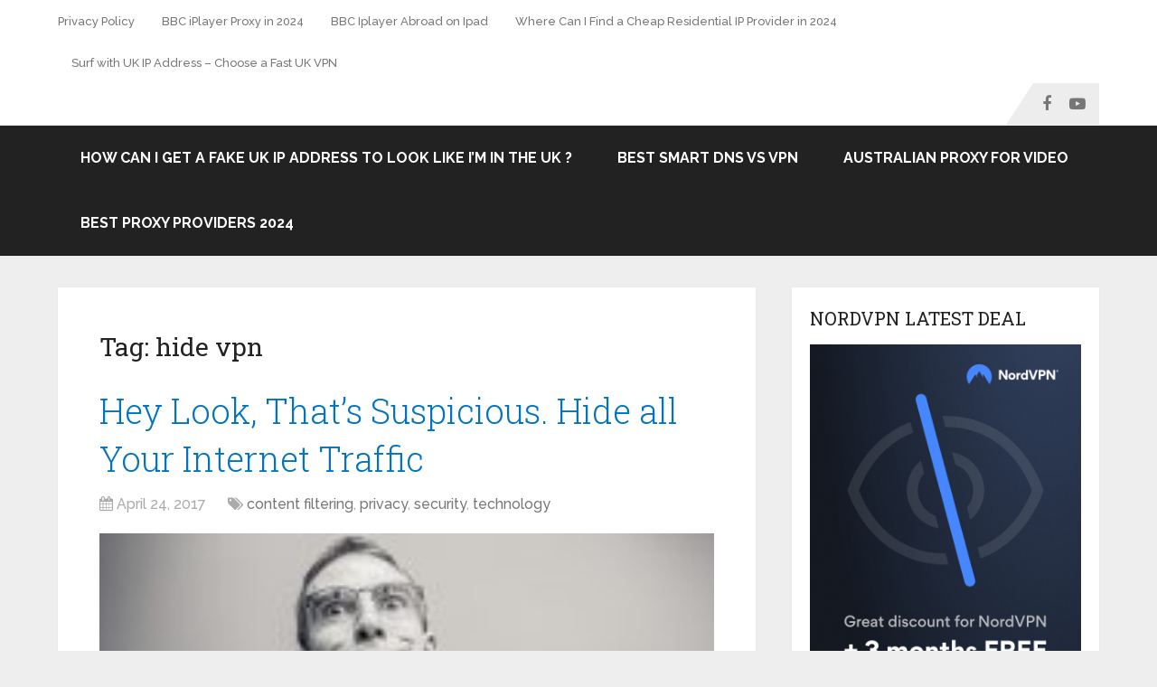

--- FILE ---
content_type: text/html; charset=UTF-8
request_url: https://www.theninjaproxy.org/tag/hide-vpn/
body_size: 12657
content:
<!DOCTYPE html>
<html class="no-js" lang="en-US" prefix="og: https://ogp.me/ns#">

<head itemscope itemtype="http://schema.org/WebSite">
	<meta charset="UTF-8">
	<!-- Always force latest IE rendering engine (even in intranet) & Chrome Frame -->
	<!--[if IE ]>
	<meta http-equiv="X-UA-Compatible" content="IE=edge,chrome=1">
	<![endif]-->
	<link rel="profile" href="https://gmpg.org/xfn/11" />
	
		
		
		
					<meta name="viewport" content="width=device-width, initial-scale=1">
			<meta name="apple-mobile-web-app-capable" content="yes">
			<meta name="apple-mobile-web-app-status-bar-style" content="black">
		
		
		<meta itemprop="name" content="Ninja Proxy Surfing" />
		<meta itemprop="url" content="https://www.theninjaproxy.org" />

					<link rel="pingback" href="https://www.theninjaproxy.org/xmlrpc.php" />
		<style>img:is([sizes="auto" i], [sizes^="auto," i]) { contain-intrinsic-size: 3000px 1500px }</style>
	<script type="text/javascript">document.documentElement.className = document.documentElement.className.replace( /\bno-js\b/,'js' );</script>
<!-- Search Engine Optimization by Rank Math - https://rankmath.com/ -->
<title>hide vpn - Ninja Proxy Surfing</title>
<meta name="robots" content="follow, noindex"/>
<meta property="og:locale" content="en_US" />
<meta property="og:type" content="article" />
<meta property="og:title" content="hide vpn - Ninja Proxy Surfing" />
<meta property="og:url" content="https://www.theninjaproxy.org/tag/hide-vpn/" />
<meta property="og:site_name" content="Ninja Proxy Surfing" />
<meta name="twitter:card" content="summary_large_image" />
<meta name="twitter:title" content="hide vpn - Ninja Proxy Surfing" />
<meta name="twitter:label1" content="Posts" />
<meta name="twitter:data1" content="1" />
<script type="application/ld+json" class="rank-math-schema">{"@context":"https://schema.org","@graph":[{"@type":"Person","@id":"https://www.theninjaproxy.org/#person","name":"Ninja Proxy Surfing"},{"@type":"WebSite","@id":"https://www.theninjaproxy.org/#website","url":"https://www.theninjaproxy.org","name":"Ninja Proxy Surfing","publisher":{"@id":"https://www.theninjaproxy.org/#person"},"inLanguage":"en-US"},{"@type":"BreadcrumbList","@id":"https://www.theninjaproxy.org/tag/hide-vpn/#breadcrumb","itemListElement":[{"@type":"ListItem","position":"1","item":{"@id":"https://www.theninjaproxy.org","name":"Home"}},{"@type":"ListItem","position":"2","item":{"@id":"https://www.theninjaproxy.org/tag/hide-vpn/","name":"hide vpn"}}]},{"@type":"CollectionPage","@id":"https://www.theninjaproxy.org/tag/hide-vpn/#webpage","url":"https://www.theninjaproxy.org/tag/hide-vpn/","name":"hide vpn - Ninja Proxy Surfing","isPartOf":{"@id":"https://www.theninjaproxy.org/#website"},"inLanguage":"en-US","breadcrumb":{"@id":"https://www.theninjaproxy.org/tag/hide-vpn/#breadcrumb"}}]}</script>
<!-- /Rank Math WordPress SEO plugin -->

<link rel="alternate" type="application/rss+xml" title="Ninja Proxy Surfing &raquo; Feed" href="https://www.theninjaproxy.org/feed/" />
<link rel="alternate" type="application/rss+xml" title="Ninja Proxy Surfing &raquo; Comments Feed" href="https://www.theninjaproxy.org/comments/feed/" />
<link rel="alternate" type="application/rss+xml" title="Ninja Proxy Surfing &raquo; hide vpn Tag Feed" href="https://www.theninjaproxy.org/tag/hide-vpn/feed/" />
<script type="text/javascript">
/* <![CDATA[ */
window._wpemojiSettings = {"baseUrl":"https:\/\/s.w.org\/images\/core\/emoji\/16.0.1\/72x72\/","ext":".png","svgUrl":"https:\/\/s.w.org\/images\/core\/emoji\/16.0.1\/svg\/","svgExt":".svg","source":{"concatemoji":"https:\/\/www.theninjaproxy.org\/wp-includes\/js\/wp-emoji-release.min.js"}};
/*! This file is auto-generated */
!function(s,n){var o,i,e;function c(e){try{var t={supportTests:e,timestamp:(new Date).valueOf()};sessionStorage.setItem(o,JSON.stringify(t))}catch(e){}}function p(e,t,n){e.clearRect(0,0,e.canvas.width,e.canvas.height),e.fillText(t,0,0);var t=new Uint32Array(e.getImageData(0,0,e.canvas.width,e.canvas.height).data),a=(e.clearRect(0,0,e.canvas.width,e.canvas.height),e.fillText(n,0,0),new Uint32Array(e.getImageData(0,0,e.canvas.width,e.canvas.height).data));return t.every(function(e,t){return e===a[t]})}function u(e,t){e.clearRect(0,0,e.canvas.width,e.canvas.height),e.fillText(t,0,0);for(var n=e.getImageData(16,16,1,1),a=0;a<n.data.length;a++)if(0!==n.data[a])return!1;return!0}function f(e,t,n,a){switch(t){case"flag":return n(e,"\ud83c\udff3\ufe0f\u200d\u26a7\ufe0f","\ud83c\udff3\ufe0f\u200b\u26a7\ufe0f")?!1:!n(e,"\ud83c\udde8\ud83c\uddf6","\ud83c\udde8\u200b\ud83c\uddf6")&&!n(e,"\ud83c\udff4\udb40\udc67\udb40\udc62\udb40\udc65\udb40\udc6e\udb40\udc67\udb40\udc7f","\ud83c\udff4\u200b\udb40\udc67\u200b\udb40\udc62\u200b\udb40\udc65\u200b\udb40\udc6e\u200b\udb40\udc67\u200b\udb40\udc7f");case"emoji":return!a(e,"\ud83e\udedf")}return!1}function g(e,t,n,a){var r="undefined"!=typeof WorkerGlobalScope&&self instanceof WorkerGlobalScope?new OffscreenCanvas(300,150):s.createElement("canvas"),o=r.getContext("2d",{willReadFrequently:!0}),i=(o.textBaseline="top",o.font="600 32px Arial",{});return e.forEach(function(e){i[e]=t(o,e,n,a)}),i}function t(e){var t=s.createElement("script");t.src=e,t.defer=!0,s.head.appendChild(t)}"undefined"!=typeof Promise&&(o="wpEmojiSettingsSupports",i=["flag","emoji"],n.supports={everything:!0,everythingExceptFlag:!0},e=new Promise(function(e){s.addEventListener("DOMContentLoaded",e,{once:!0})}),new Promise(function(t){var n=function(){try{var e=JSON.parse(sessionStorage.getItem(o));if("object"==typeof e&&"number"==typeof e.timestamp&&(new Date).valueOf()<e.timestamp+604800&&"object"==typeof e.supportTests)return e.supportTests}catch(e){}return null}();if(!n){if("undefined"!=typeof Worker&&"undefined"!=typeof OffscreenCanvas&&"undefined"!=typeof URL&&URL.createObjectURL&&"undefined"!=typeof Blob)try{var e="postMessage("+g.toString()+"("+[JSON.stringify(i),f.toString(),p.toString(),u.toString()].join(",")+"));",a=new Blob([e],{type:"text/javascript"}),r=new Worker(URL.createObjectURL(a),{name:"wpTestEmojiSupports"});return void(r.onmessage=function(e){c(n=e.data),r.terminate(),t(n)})}catch(e){}c(n=g(i,f,p,u))}t(n)}).then(function(e){for(var t in e)n.supports[t]=e[t],n.supports.everything=n.supports.everything&&n.supports[t],"flag"!==t&&(n.supports.everythingExceptFlag=n.supports.everythingExceptFlag&&n.supports[t]);n.supports.everythingExceptFlag=n.supports.everythingExceptFlag&&!n.supports.flag,n.DOMReady=!1,n.readyCallback=function(){n.DOMReady=!0}}).then(function(){return e}).then(function(){var e;n.supports.everything||(n.readyCallback(),(e=n.source||{}).concatemoji?t(e.concatemoji):e.wpemoji&&e.twemoji&&(t(e.twemoji),t(e.wpemoji)))}))}((window,document),window._wpemojiSettings);
/* ]]> */
</script>

<style id='wp-emoji-styles-inline-css' type='text/css'>

	img.wp-smiley, img.emoji {
		display: inline !important;
		border: none !important;
		box-shadow: none !important;
		height: 1em !important;
		width: 1em !important;
		margin: 0 0.07em !important;
		vertical-align: -0.1em !important;
		background: none !important;
		padding: 0 !important;
	}
</style>
<link rel='stylesheet' id='ez-toc-css' href='https://www.theninjaproxy.org/wp-content/plugins/easy-table-of-contents/assets/css/screen.min.css' type='text/css' media='all' />
<style id='ez-toc-inline-css' type='text/css'>
div#ez-toc-container .ez-toc-title {font-size: 120%;}div#ez-toc-container .ez-toc-title {font-weight: 500;}div#ez-toc-container ul li , div#ez-toc-container ul li a {font-size: 95%;}div#ez-toc-container ul li , div#ez-toc-container ul li a {font-weight: 500;}div#ez-toc-container nav ul ul li {font-size: 90%;}
.ez-toc-container-direction {direction: ltr;}.ez-toc-counter ul{counter-reset: item ;}.ez-toc-counter nav ul li a::before {content: counters(item, '.', decimal) '. ';display: inline-block;counter-increment: item;flex-grow: 0;flex-shrink: 0;margin-right: .2em; float: left; }.ez-toc-widget-direction {direction: ltr;}.ez-toc-widget-container ul{counter-reset: item ;}.ez-toc-widget-container nav ul li a::before {content: counters(item, '.', decimal) '. ';display: inline-block;counter-increment: item;flex-grow: 0;flex-shrink: 0;margin-right: .2em; float: left; }
</style>
<link rel='stylesheet' id='schema-stylesheet-css' href='https://www.theninjaproxy.org/wp-content/themes/mts_schema/style.css' type='text/css' media='all' />
<style id='schema-stylesheet-inline-css' type='text/css'>

		body {background-color:#eeeeee;background-image:url( https://www.theninjaproxy.org/wp-content/themes/mts_schema/images/nobg.png );}
		.main-header.regular_header, .regular_header #primary-navigation .navigation ul ul li {background-color:#ffffff;background-image:url( https://www.theninjaproxy.org/wp-content/themes/mts_schema/images/nobg.png );}
		.main-header.logo_in_nav_header, .logo_in_nav_header #primary-navigation .navigation ul ul li {background-color:#ffffff;background-image:url( https://www.theninjaproxy.org/wp-content/themes/mts_schema/images/nobg.png );}
		body {background-color:#eeeeee;background-image:url( https://www.theninjaproxy.org/wp-content/themes/mts_schema/images/nobg.png );}
		.pace .pace-progress, #mobile-menu-wrapper ul li a:hover, .pagination .page-numbers.current, .pagination a:hover, .single .pagination a:hover .current { background: #0274be; }
		.postauthor h5, .single_post a:not(.wp-block-button__link), .textwidget a, .pnavigation2 a, .sidebar.c-4-12 a:hover, footer .widget li a:hover, .sidebar.c-4-12 a:hover, .reply a, .title a:hover, .post-info a:hover, .widget .thecomment, #tabber .inside li a:hover, .readMore a:hover, .fn a, a, a:hover, #secondary-navigation .navigation ul li a:hover, .readMore a, #primary-navigation a:hover, #secondary-navigation .navigation ul .current-menu-item a, .widget .wp_review_tab_widget_content a, .sidebar .wpt_widget_content a { color:#0274be; }
		 a#pull, #commentform input#submit, #mtscontact_submit, .mts-subscribe input[type='submit'], .widget_product_search input[type='submit'], #move-to-top:hover, .currenttext, .pagination a:hover, .pagination .nav-previous a:hover, .pagination .nav-next a:hover, #load-posts a:hover, .single .pagination a:hover .currenttext, .single .pagination > .current .currenttext, #tabber ul.tabs li a.selected, .tagcloud a, .navigation ul .sfHover a, .woocommerce a.button, .woocommerce-page a.button, .woocommerce button.button, .woocommerce-page button.button, .woocommerce input.button, .woocommerce-page input.button, .woocommerce #respond input#submit, .woocommerce-page #respond input#submit, .woocommerce #content input.button, .woocommerce-page #content input.button, .woocommerce .bypostauthor:after, #searchsubmit, .woocommerce nav.woocommerce-pagination ul li span.current, .woocommerce-page nav.woocommerce-pagination ul li span.current, .woocommerce #content nav.woocommerce-pagination ul li span.current, .woocommerce-page #content nav.woocommerce-pagination ul li span.current, .woocommerce nav.woocommerce-pagination ul li a:hover, .woocommerce-page nav.woocommerce-pagination ul li a:hover, .woocommerce #content nav.woocommerce-pagination ul li a:hover, .woocommerce-page #content nav.woocommerce-pagination ul li a:hover, .woocommerce nav.woocommerce-pagination ul li a:focus, .woocommerce-page nav.woocommerce-pagination ul li a:focus, .woocommerce #content nav.woocommerce-pagination ul li a:focus, .woocommerce-page #content nav.woocommerce-pagination ul li a:focus, .woocommerce a.button, .woocommerce-page a.button, .woocommerce button.button, .woocommerce-page button.button, .woocommerce input.button, .woocommerce-page input.button, .woocommerce #respond input#submit, .woocommerce-page #respond input#submit, .woocommerce #content input.button, .woocommerce-page #content input.button, .latestPost-review-wrapper, .latestPost .review-type-circle.latestPost-review-wrapper, #wpmm-megamenu .review-total-only, .sbutton, #searchsubmit, .widget .wpt_widget_content #tags-tab-content ul li a, .widget .review-total-only.large-thumb, #add_payment_method .wc-proceed-to-checkout a.checkout-button, .woocommerce-cart .wc-proceed-to-checkout a.checkout-button, .woocommerce-checkout .wc-proceed-to-checkout a.checkout-button, .woocommerce #respond input#submit.alt:hover, .woocommerce a.button.alt:hover, .woocommerce button.button.alt:hover, .woocommerce input.button.alt:hover, .woocommerce #respond input#submit.alt, .woocommerce a.button.alt, .woocommerce button.button.alt, .woocommerce input.button.alt, .woocommerce-account .woocommerce-MyAccount-navigation li.is-active, .woocommerce-product-search button[type='submit'], .woocommerce .woocommerce-widget-layered-nav-dropdown__submit { background-color:#0274be; color: #fff!important; }
		.related-posts .title a:hover, .latestPost .title a { color: #0274be; }
		.navigation #wpmm-megamenu .wpmm-pagination a { background-color: #0274be!important; }
		#header .sbutton, #secondary-navigation .ajax-search-results li a:hover { color: #0274be!important; }
		footer {background-color:#222222; }
		footer {background-image: url( https://www.theninjaproxy.org/wp-content/themes/mts_schema/images/nobg.png );}
		.copyrights { background-color: #ffffff; }
		.flex-control-thumbs .flex-active{ border-top:3px solid #0274be;}
		.wpmm-megamenu-showing.wpmm-light-scheme { background-color:#0274be!important; }
		.regular_header #header {background-color:; }
		.logo_in_nav_header #header {background-color:; }
		
		
		
		.bypostauthor > div { overflow: hidden; padding: 3%; background: #222; width: 100%; color: #AAA; box-sizing: border-box; }
		.bypostauthor:after { content: "\f044"; position: absolute; font-family: fontawesome; right: 0; top: 0; padding: 1px 10px; color: #535353; font-size: 32px; }
		.logo-wrap, .widget-header { display: none; }
		.navigation { border-top: 0; }
		#header { min-height: 47px; }
		
	
</style>
<link rel='stylesheet' id='responsive-css' href='https://www.theninjaproxy.org/wp-content/themes/mts_schema/css/responsive.css' type='text/css' media='all' />
<link rel='stylesheet' id='fontawesome-css' href='https://www.theninjaproxy.org/wp-content/themes/mts_schema/css/font-awesome.min.css' type='text/css' media='all' />
<script type="text/javascript" src="https://www.theninjaproxy.org/wp-includes/js/jquery/jquery.min.js" id="jquery-core-js"></script>
<script type="text/javascript" src="https://www.theninjaproxy.org/wp-includes/js/jquery/jquery-migrate.min.js" id="jquery-migrate-js"></script>
<script type="text/javascript" id="customscript-js-extra">
/* <![CDATA[ */
var mts_customscript = {"responsive":"1","nav_menu":"both","lazy_load":"1","lazy_load_comments":""};
/* ]]> */
</script>
<script type="text/javascript" async="async" src="https://www.theninjaproxy.org/wp-content/themes/mts_schema/js/customscript.js" id="customscript-js"></script>
<script type="text/javascript" id="mts_ajax-js-extra">
/* <![CDATA[ */
var mts_ajax_search = {"url":"https:\/\/www.theninjaproxy.org\/wp-admin\/admin-ajax.php","ajax_search":"1"};
/* ]]> */
</script>
<script type="text/javascript" async="async" src="https://www.theninjaproxy.org/wp-content/themes/mts_schema/js/ajax.js" id="mts_ajax-js"></script>
<link rel="https://api.w.org/" href="https://www.theninjaproxy.org/wp-json/" /><link rel="alternate" title="JSON" type="application/json" href="https://www.theninjaproxy.org/wp-json/wp/v2/tags/245" /><link rel="EditURI" type="application/rsd+xml" title="RSD" href="https://www.theninjaproxy.org/xmlrpc.php?rsd" />

<link href="//fonts.googleapis.com/css?family=Roboto+Slab:normal|Raleway:500|Raleway:700|Roboto+Slab:300&amp;subset=latin" rel="stylesheet" type="text/css">
<style type="text/css">
#logo a { font-family: 'Roboto Slab'; font-weight: normal; font-size: 32px; color: #222222;text-transform: uppercase; }
#primary-navigation a { font-family: 'Raleway'; font-weight: 500; font-size: 13px; color: #777777; }
#secondary-navigation a { font-family: 'Raleway'; font-weight: 700; font-size: 16px; color: #ffffff;text-transform: uppercase; }
.latestPost .title a { font-family: 'Roboto Slab'; font-weight: 300; font-size: 38px; color: #0274be; }
.single-title { font-family: 'Roboto Slab'; font-weight: 300; font-size: 38px; color: #222222; }
body { font-family: 'Raleway'; font-weight: 500; font-size: 16px; color: #444444; }
#sidebar .widget h3 { font-family: 'Roboto Slab'; font-weight: normal; font-size: 20px; color: #222222;text-transform: uppercase; }
#sidebar .widget { font-family: 'Raleway'; font-weight: 500; font-size: 16px; color: #444444; }
.footer-widgets h3 { font-family: 'Roboto Slab'; font-weight: normal; font-size: 18px; color: #ffffff;text-transform: uppercase; }
.f-widget a, footer .wpt_widget_content a, footer .wp_review_tab_widget_content a, footer .wpt_tab_widget_content a, footer .widget .wp_review_tab_widget_content a { font-family: 'Raleway'; font-weight: 500; font-size: 16px; color: #999999; }
.footer-widgets, .f-widget .top-posts .comment_num, footer .meta, footer .twitter_time, footer .widget .wpt_widget_content .wpt-postmeta, footer .widget .wpt_comment_content, footer .widget .wpt_excerpt, footer .wp_review_tab_widget_content .wp-review-tab-postmeta, footer .advanced-recent-posts p, footer .popular-posts p, footer .category-posts p { font-family: 'Raleway'; font-weight: 500; font-size: 16px; color: #777777; }
#copyright-note { font-family: 'Raleway'; font-weight: 500; font-size: 14px; color: #7e7d7d; }
h1 { font-family: 'Roboto Slab'; font-weight: normal; font-size: 28px; color: #222222; }
h2 { font-family: 'Roboto Slab'; font-weight: normal; font-size: 24px; color: #222222; }
h3 { font-family: 'Roboto Slab'; font-weight: normal; font-size: 22px; color: #222222; }
h4 { font-family: 'Roboto Slab'; font-weight: normal; font-size: 20px; color: #222222; }
h5 { font-family: 'Roboto Slab'; font-weight: normal; font-size: 18px; color: #222222; }
h6 { font-family: 'Roboto Slab'; font-weight: normal; font-size: 16px; color: #222222; }
</style>
</head>

<body id="blog" class="archive tag tag-hide-vpn tag-245 wp-embed-responsive wp-theme-mts_schema main" itemscope itemtype="http://schema.org/WebPage">
	<div class="main-container">
					<header id="site-header" class="main-header regular_header" role="banner" itemscope itemtype="http://schema.org/WPHeader">
										<div id="primary-nav">
							<div class="container">
								<div id="primary-navigation" class="primary-navigation" role="navigation" itemscope itemtype="http://schema.org/SiteNavigationElement">
									<nav class="navigation clearfix">
										<ul id="menu-top-menu" class="menu clearfix"><li id="menu-item-1882" class="menu-item menu-item-type-post_type menu-item-object-page menu-item-1882"><a href="https://www.theninjaproxy.org/privacy-policy/">Privacy Policy</a></li>
<li id="menu-item-1883" class="menu-item menu-item-type-post_type menu-item-object-post menu-item-1883"><a href="https://www.theninjaproxy.org/tv/bbc-iplayer-proxy-2022/">BBC iPlayer Proxy in 2024</a></li>
<li id="menu-item-1884" class="menu-item menu-item-type-post_type menu-item-object-post menu-item-1884"><a href="https://www.theninjaproxy.org/ninja/bbc-iplayer-on-your-ipad/">BBC Iplayer Abroad on Ipad</a></li>
<li id="menu-item-1885" class="menu-item menu-item-type-post_type menu-item-object-post menu-item-1885"><a href="https://www.theninjaproxy.org/security/residential-ip-provider/">Where Can I Find a Cheap Residential IP Provider in 2024</a></li>
<li id="menu-item-1886" class="menu-item menu-item-type-post_type menu-item-object-post menu-item-1886"><a href="https://www.theninjaproxy.org/security/surf-with-uk-ip-address/">Surf with UK IP Address – Choose a Fast UK VPN</a></li>
</ul>																					<div class="header-social-icons">
																																				<a href="https://www.facebook.com/IdentityCloaker/" class="header-facebook" target="_blank">
														<span class="fa fa-facebook"></span>
													</a>
																																																<a href="https://www.youtube.com/channel/UC4m0zHNBbrSOnvJ-YxRJVQg" class="header-youtube-play" target="_blank">
														<span class="fa fa-youtube-play"></span>
													</a>
																																		</div>
																													</nav>
								</div>
							</div>
						</div>
												<div id="regular-header">
							<div class="container">
								<div class="logo-wrap">
																				<h2 id="logo" class="image-logo" itemprop="headline">
												<a href="https://www.theninjaproxy.org">
													<img src="https://www.theninjaproxy.org/wp-content/uploads/2013/03/ninja_surfer_72dpi-e1479491733714.png" alt="Ninja Proxy Surfing" width="212" height="216"></a>
											</h2><!-- END #logo -->
																			</div>
															</div>
						</div>
												<div id="header">
												<div class="container">
							
							<div id="secondary-navigation" class="secondary-navigation" role="navigation" itemscope itemtype="http://schema.org/SiteNavigationElement">
								<a href="#" id="pull" class="toggle-mobile-menu">Menu</a>
																	<nav class="navigation clearfix mobile-menu-wrapper">
										<ul id="menu-middle" class="menu clearfix"><li id="menu-item-1887" class="menu-item menu-item-type-post_type menu-item-object-post menu-item-1887"><a href="https://www.theninjaproxy.org/tv/a-fake-uk-ip-address/">How Can I Get a Fake UK IP Address to Look Like I’m in the UK ?</a></li>
<li id="menu-item-1889" class="menu-item menu-item-type-post_type menu-item-object-post menu-item-1889"><a href="https://www.theninjaproxy.org/content-filtering/smart-dns-vs-vpn/">Best Smart DNS vs VPN</a></li>
<li id="menu-item-1890" class="menu-item menu-item-type-post_type menu-item-object-post menu-item-1890"><a href="https://www.theninjaproxy.org/tv/australian-proxy-to-watch-videos/">Australian Proxy for Video</a></li>
<li id="menu-item-2138" class="menu-item menu-item-type-post_type menu-item-object-page menu-item-2138"><a href="https://www.theninjaproxy.org/best-proxy-providers-2019-2020/">Best Proxy Providers 2024</a></li>
</ul>									</nav>
															</div>
						</div><!--.container-->
					</div>
								</header>

			
<div id="page">
	<div class="article">
					<div id="content_box">
				<h1 class="postsby">
					<span>Tag: <span>hide vpn</span></span>
				</h1>
										<article class="latestPost excerpt">
									<header>
			<h2 class="title front-view-title"><a href="https://www.theninjaproxy.org/security/hey-look-hes-using-a-vpn/" title="Hey Look, That&#8217;s Suspicious. Hide all Your Internet Traffic">Hey Look, That&#8217;s Suspicious. Hide all Your Internet Traffic</a></h2>
						<div class="post-info">
								<span class="thetime date updated"><i class="fa fa-calendar"></i> <span>April 24, 2017</span></span>
								<span class="thecategory"><i class="fa fa-tags"></i> <a href="https://www.theninjaproxy.org/category/content-filtering/" title="View all posts in content filtering">content filtering</a>, <a href="https://www.theninjaproxy.org/category/privacy/" title="View all posts in privacy">privacy</a>, <a href="https://www.theninjaproxy.org/category/security/" title="View all posts in security">security</a>, <a href="https://www.theninjaproxy.org/category/technology/" title="View all posts in technology">technology</a></span>
							</div>
					</header>

					<a href="https://www.theninjaproxy.org/security/hey-look-hes-using-a-vpn/" title="Hey Look, That&#8217;s Suspicious. Hide all Your Internet Traffic" id="featured-thumbnail" class="post-image post-image-left schema-featured">
				<div class="featured-thumbnail"><img width="199" height="132" src="" class="attachment-schema-featured size-schema-featured wp-post-image" alt="" title="" decoding="async" data-layzr="https://www.theninjaproxy.org/wp-content/uploads/2017/04/man-869215_640-e1493026477620.jpg" /></div>			</a>
						<div class="front-view-content full-post">
				<h1 style="font-size: medium; text-align: center;">Hiding Your IP Address &#8211; Hide IP All</h1>
<p>One very important aspect of privacy that is usually overlooked is that of discretion.  If you want to remain private, then it&#8217;s important not to stand out &#8211; in IT circles it&#8217;s often called security by obscurity.   I remember once having to investigate unauthorized use of a database system by an employee.   The scenario was that this particular application could be used to look up all sorts of personal details about people however this was strictly forbidden.</p>
<p>When I started to investigate, it took about 2 minutes from looking at the logs to identifying the culprit.  The logs were huge, but all access was identified by the user access name in one column.  The usernames were all in a long format like this &#8211; user/2347643-1964 all except one whose username was Bob21 (slightly changed to protect the stupid), and it stood out a mile.  The user had created his own account and used it to look up details of a love rival but had failed to keep to the same username format as everyone else.   It yelled &#8211; check me out, very loudly indeed &#8211; he was discovered and subsequently lost his job.</p>
<p><a href="https://www.theninjaproxy.org/wp-content/uploads/2017/04/man-869215_640.jpg"><img fetchpriority="high" decoding="async"  class="wp-image-1503 alignright" src="data:image/gif,GIF89a%01%00%01%00%80%00%00%00%00%00%FF%FF%FF%21%F9%04%01%00%00%00%00%2C%00%00%00%00%01%00%01%00%00%02%01D%00%3B" data-layzr="http://www.theninjaproxy.org/wp-content/uploads/2017/04/man-869215_640.jpg" alt="hide vpn traffic" width="388" height="258" /></a></p>
<h2>Beyond Hide IP All</h2>
<p>The point is that it&#8217;s all very well having a super secure and encrypted connection, however if this is too obvious you run the risk of making yourself a target and inviting investigation.  This is particularly relevant in using a <a href="https://www.theninjaproxy.org/content-filtering/smart-dns-vs-vpn/">proxy or VPN</a> or proxy to hide yourself online.  Sure they work and a properly configured VPN over port 80 does keep you very secure, however if anyone looks at the logs the VPN user can stand out.</p>
<p>The reason is that in standard ISP logs a normal web user will have a variety of internet requests to all sorts of different web servers and IP addresses.  The VPN user will have all those hidden and will interact with the single <a href="https://www.theninjaproxy.org/">IP</a> address of the VPN server.  This stands out, the same IP addresses being connected almost permanently, and no requests made to anywhere else.  The IP address is either a fascinating web site or more likely a <a href="https://www.theninjaproxy.org/security/the-best-uk-vpn/">proxy or VPN</a> &#8211; it&#8217;s also simple to search and filter for this sort of behaviour.</p>
<p>Fortunately it is possible to <a href="https://www.theninjaproxy.org/security/hey-look-hes-using-a-vpn/">hide VPN traffic</a> by using certain highly secure VPN services which can be made almost invisible too with a few carefully configured options.   Here&#8217;s an example of those settings that you can configure in Identity Cloaker.</p>
<p><center><iframe src="https://www.youtube.com/embed/AC98CckIJi0?ecver=1" width="660" height="585" frameborder="0" allowfullscreen="allowfullscreen"></iframe></center>Basically, you need to ensure that you rotate the IP address you access periodically &#8211; so that a variety of addresses appear. This suggests normal web browsing rather than a single encrypted connection which can help to hide openvpn traffic too. Other options are to allow the cloaking of different applications, so that some requests go direct to the site whilst others are redirected through the VPN tunnel.   If you&#8217;re running things like multiple social media accounts, then you&#8217;ll need to vary your IP addresses i.e., <a href="https://www.theninjaproxy.org/privacy/change-your-ip-address-instagram/">you can hide your IP address on Instagram</a> but don&#8217;t run twenty accounts from the same one!</p>
<p>After all, if you&#8217;re streaming video from a recognized site, do you need <a href="https://www.theninjaproxy.org/privacy/how-secure-is-email-privacy-issues/">encryption</a>? Is it a secret?  You might already run openvpn over https too, and by making this sort of behaviour accessible and readable you control what aspects of your online activity is private and which isn&#8217;t.   These are simple tricks but extremely useful if you&#8217;re serious about trying to <strong><a href="https://www.theninjaproxy.org/security/vpn-hide-torrenting-from-my-isp/">hide VPN</a> traffic</strong> properly.</p>
<p>It&#8217;s not that difficult if you have these options in your <a href="https://www.theninjaproxy.org/ninja/does-a-vpn-give-you-a-static-ip/">VPN service</a> to melt back into the crowd. However it makes a huge difference to the level of privacy you enjoy. A little obscurity is an essential element in keeping yourself safe online, any security adviser knows all too well that you should avoid making yourself into a target.</p>
<p>&nbsp;</p>
			</div>
									</article><!--.post excerpt-->
									</div>
				</div>
		<aside id="sidebar" class="sidebar c-4-12 mts-sidebar-sidebar" role="complementary" itemscope itemtype="http://schema.org/WPSideBar">
		<div id="media_image-4" class="widget widget_media_image"><h3 class="widget-title">NordVPN Latest Deal</h3><a href="https://www.theninjaproxy.org/nord"><img width="650" height="1000" src="" class="image wp-image-2545  attachment-full size-full" alt="" style="max-width: 100%; height: auto;" title="NordVPN Latest Deal" decoding="async" loading="lazy" data-layzr="https://www.theninjaproxy.org/wp-content/uploads/2022/08/aff-autumn-cybersecurity-eye-650x1000-en.png" /></a></div><div id="text-8" class="widget widget_text">			<div class="textwidget"><img src="https://www.theninjaproxy.org/wp-content/uploads/2014/08/tn_ninja_mantis_surfer.png" title="The Ninja Surfer"></div>
		</div><div id="media_image-5" class="widget widget_media_image"><a href="https://www.theninjaproxy.org/smartproxy"><img width="300" height="158" src="" class="image wp-image-2482  attachment-medium size-medium" alt="" style="max-width: 100%; height: auto;" decoding="async" loading="lazy" data-layzr="https://www.theninjaproxy.org/wp-content/uploads/2022/04/screativeref_1011l89800-300x158.png" /></a></div><div id="search-5" class="widget widget_search">
<form method="get" id="searchform" class="search-form" action="https://www.theninjaproxy.org" _lpchecked="1">
	<fieldset>
		<input type="text" name="s" id="s" value="" placeholder="Search the site"  autocomplete="off" />
		<button id="search-image" class="sbutton" type="submit" value="Search">Search</button>
	</fieldset>
</form>
</div><div id="linkcat-75" class="widget widget_links"><h3 class="widget-title">Interesting Links</h3>
	<ul class='xoxo blogroll'>
<li><a href="https://www.theninjaproxy.org/tv/how-to-use-a-bbc-iplayer-proxy/">How to Watch BBC Iplayer Abroad</a></li>
<li><a href="http://www.proxyusa.com/" title="Site with information on using proxy servers based in the US" target="_blank">USA Proxy Servers</a></li>
<li><a href="https://www.theninjaproxy.org/ninja/how-to-watch-bbc-iplayer-on-your-ipad-from-outside-the-uk/" title="Using Identity Cloaker on the Ipad to Watch BBC">BBC Iplayer on Ipad Abroad</a></li>
<li><a href="http://en.rsf.org/" title="Freedom of Information site &#8211; supporting journalists and free speech.">Reporters Without Borders</a></li>
<li><a href="https://www.theninjaproxy.org/ninja/change-ip-address-region-free-smart-dns/" title="Smart DNS">Using Smart DNS</a></li>
<li><a href="https://www.theninjaproxy.org/best-proxy-providers-2019-2020/" title="Here&#8217;s the best proxy companies in our opinion.">Best Proxies 2020</a></li>

	</ul>
</div>
<div id="media_video-2" class="widget widget_media_video"><div style="width:100%;" class="wp-video"><!--[if lt IE 9]><script>document.createElement('video');</script><![endif]-->
<video class="wp-video-shortcode" id="video-1502-1" preload="metadata" controls="controls"><source type="video/youtube" src="https://www.youtube.com/watch?v=2e2--CM3G4w&#038;_=1" /><a href="https://www.youtube.com/watch?v=2e2--CM3G4w">https://www.youtube.com/watch?v=2e2--CM3G4w</a></video></div></div>
		<div id="recent-posts-3" class="widget widget_recent_entries">
		<h3 class="widget-title">Recent Posts </h3>
		<ul>
											<li>
					<a href="https://www.theninjaproxy.org/content-filtering/online-safety-act-what-sites-are-affected/">Online Safety Act &#8211; What Sites are Affected?</a>
									</li>
											<li>
					<a href="https://www.theninjaproxy.org/news-2/bypass-age-verification-online-safety-act-2025/">Bypass Age Verification UK: Online Safety Act 2025</a>
									</li>
											<li>
					<a href="https://www.theninjaproxy.org/content-filtering/how-does-geoblocking-actually-work/">How Does GeoBlocking Actually Work !</a>
									</li>
											<li>
					<a href="https://www.theninjaproxy.org/vpn/mexican-ip-address/">How to Get a Mexican IP Address Using a VPN</a>
									</li>
											<li>
					<a href="https://www.theninjaproxy.org/tv/a-fake-uk-ip-address/">How Can I Get a Fake IP Address to Look Like I&#8217;m in the UK ?</a>
									</li>
											<li>
					<a href="https://www.theninjaproxy.org/tv/vpn-blocked-by-bbc-iplayer/">Is Your VPN blocked by the BBC? How to Fix the BBC IPlayer VPN Block in 2025</a>
									</li>
											<li>
					<a href="https://www.theninjaproxy.org/ninja/smartdnsreview/">Smart DNS Free Trial &#8211; Region Free Proxy &#8211; Changing a Device&#8217;s IP Address</a>
									</li>
											<li>
					<a href="https://www.theninjaproxy.org/tv/bbc-iplayer-proxy-2022/">How to Use a BBC iPlayer Proxy Server &#8211; Watch BBC Abroad in 2025</a>
									</li>
											<li>
					<a href="https://www.theninjaproxy.org/vpn/expert-tips-selecting-the-best-geo-blocking-vpn-in-2024/">Expert Tips: Selecting the Best VPN for Geoblocking  in 2024</a>
									</li>
											<li>
					<a href="https://www.theninjaproxy.org/tv/the-power-of-obfuscated-vpn/">Enhance your Security using Obfuscation: the Best Obfuscated VPN</a>
									</li>
					</ul>

		</div><div id="linkcat-2" class="widget widget_links"><h3 class="widget-title">Blogroll</h3>
	<ul class='xoxo blogroll'>
<li><a href="https://www.theninjaproxy.org/best-proxy-providers-2019-2020/" title="Here&#8217;s the best proxy companies in our opinion.">Best Proxies 2020</a></li>

	</ul>
</div>
<div id="linkcat-108" class="widget widget_links"><h3 class="widget-title">Information</h3>
	<ul class='xoxo blogroll'>
<li><a href="https://www.theninjaproxy.org/best-proxy-providers-2019-2020/" title="Here&#8217;s the best proxy companies in our opinion.">Best Proxies 2020</a></li>
<li><a href="https://www.theninjaproxy.org/privacy/privacy-policy/" title="Our privacy policy">Privacy</a></li>

	</ul>
</div>
<div id="linkcat-75" class="widget widget_links"><h3 class="widget-title">Interesting Links</h3>
	<ul class='xoxo blogroll'>
<li><a href="https://www.theninjaproxy.org/ninja/how-to-watch-bbc-iplayer-on-your-ipad-from-outside-the-uk/" title="Using Identity Cloaker on the Ipad to Watch BBC">BBC Iplayer on Ipad Abroad</a></li>
<li><a href="https://www.theninjaproxy.org/best-proxy-providers-2019-2020/" title="Here&#8217;s the best proxy companies in our opinion.">Best Proxies 2020</a></li>
<li><a href="https://www.theninjaproxy.org/tv/how-to-use-a-bbc-iplayer-proxy/">How to Watch BBC Iplayer Abroad</a></li>
<li><a href="http://en.rsf.org/" title="Freedom of Information site &#8211; supporting journalists and free speech.">Reporters Without Borders</a></li>
<li><a href="http://www.proxyusa.com/" title="Site with information on using proxy servers based in the US" target="_blank">USA Proxy Servers</a></li>
<li><a href="https://www.theninjaproxy.org/ninja/change-ip-address-region-free-smart-dns/" title="Smart DNS">Using Smart DNS</a></li>

	</ul>
</div>
<div id="search-4" class="widget widget_search"><h3 class="widget-title">Search for Info</h3>
<form method="get" id="searchform" class="search-form" action="https://www.theninjaproxy.org" _lpchecked="1">
	<fieldset>
		<input type="text" name="s" id="s" value="" placeholder="Search the site"  autocomplete="off" />
		<button id="search-image" class="sbutton" type="submit" value="Search">Search</button>
	</fieldset>
</form>
</div><div id="text-4" class="widget widget_text">			<div class="textwidget"><img src="https://www.theninjaproxy.org/wp-content/uploads/2013/03/ninja_surfer_72dpi.png" title="The Ninja Surfer"></div>
		</div>	</aside><!--#sidebar-->
	</div><!--#page-->
			<footer id="site-footer" role="contentinfo" itemscope itemtype="http://schema.org/WPFooter">
												<div class="footer-widgets first-footer-widgets widgets-num-4">
						<div class="container">
													<div class="f-widget f-widget-1">
															</div>
														<div class="f-widget f-widget-2">
															</div>
														<div class="f-widget f-widget-3">
															</div>
														<div class="f-widget last f-widget-4">
															</div>
													</div>
					</div><!--.first-footer-widgets-->
								<div class="copyrights">
					<div class="container">
								<!--start copyrights-->
		<div class="row" id="copyright-note">
				<span><a href=" https://www.theninjaproxy.org/" title=" Surf like a Ninja, through firewalls, filters and geotargeting.">Ninja Proxy Surfing</a> Copyright &copy; 2026.</span>
		<div class="to-top">&nbsp;</div>
		</div>
		<!--end copyrights-->
							</div>
				</div>
						</footer><!--#site-footer-->
		</div><!--.main-container-->
	<script type="speculationrules">
{"prefetch":[{"source":"document","where":{"and":[{"href_matches":"\/*"},{"not":{"href_matches":["\/wp-*.php","\/wp-admin\/*","\/wp-content\/uploads\/*","\/wp-content\/*","\/wp-content\/plugins\/*","\/wp-content\/themes\/mts_schema\/*","\/*\\?(.+)"]}},{"not":{"selector_matches":"a[rel~=\"nofollow\"]"}},{"not":{"selector_matches":".no-prefetch, .no-prefetch a"}}]},"eagerness":"conservative"}]}
</script>
		<!-- Start of StatCounter Code -->
		<script>
			<!--
			var sc_project=7018255;
			var sc_security="d1405b30";
					</script>
        <script type="text/javascript" src="https://www.statcounter.com/counter/counter.js" async></script>
		<noscript><div class="statcounter"><a title="web analytics" href="https://statcounter.com/"><img class="statcounter" src="https://c.statcounter.com/7018255/0/d1405b30/0/" alt="web analytics" /></a></div></noscript>
		<!-- End of StatCounter Code -->
		<link rel='stylesheet' id='mediaelement-css' href='https://www.theninjaproxy.org/wp-includes/js/mediaelement/mediaelementplayer-legacy.min.css' type='text/css' media='all' />
<link rel='stylesheet' id='wp-mediaelement-css' href='https://www.theninjaproxy.org/wp-includes/js/mediaelement/wp-mediaelement.min.css' type='text/css' media='all' />
<script type="text/javascript" id="ez-toc-scroll-scriptjs-js-extra">
/* <![CDATA[ */
var eztoc_smooth_local = {"scroll_offset":"30","add_request_uri":"","add_self_reference_link":""};
/* ]]> */
</script>
<script type="text/javascript" src="https://www.theninjaproxy.org/wp-content/plugins/easy-table-of-contents/assets/js/smooth_scroll.min.js" id="ez-toc-scroll-scriptjs-js"></script>
<script type="text/javascript" src="https://www.theninjaproxy.org/wp-content/plugins/easy-table-of-contents/vendor/js-cookie/js.cookie.min.js" id="ez-toc-js-cookie-js"></script>
<script type="text/javascript" src="https://www.theninjaproxy.org/wp-content/plugins/easy-table-of-contents/vendor/sticky-kit/jquery.sticky-kit.min.js" id="ez-toc-jquery-sticky-kit-js"></script>
<script type="text/javascript" id="ez-toc-js-js-extra">
/* <![CDATA[ */
var ezTOC = {"smooth_scroll":"1","visibility_hide_by_default":"1","scroll_offset":"30","fallbackIcon":"<span class=\"\"><span class=\"eztoc-hide\" style=\"display:none;\">Toggle<\/span><span class=\"ez-toc-icon-toggle-span\"><svg style=\"fill: #999;color:#999\" xmlns=\"http:\/\/www.w3.org\/2000\/svg\" class=\"list-377408\" width=\"20px\" height=\"20px\" viewBox=\"0 0 24 24\" fill=\"none\"><path d=\"M6 6H4v2h2V6zm14 0H8v2h12V6zM4 11h2v2H4v-2zm16 0H8v2h12v-2zM4 16h2v2H4v-2zm16 0H8v2h12v-2z\" fill=\"currentColor\"><\/path><\/svg><svg style=\"fill: #999;color:#999\" class=\"arrow-unsorted-368013\" xmlns=\"http:\/\/www.w3.org\/2000\/svg\" width=\"10px\" height=\"10px\" viewBox=\"0 0 24 24\" version=\"1.2\" baseProfile=\"tiny\"><path d=\"M18.2 9.3l-6.2-6.3-6.2 6.3c-.2.2-.3.4-.3.7s.1.5.3.7c.2.2.4.3.7.3h11c.3 0 .5-.1.7-.3.2-.2.3-.5.3-.7s-.1-.5-.3-.7zM5.8 14.7l6.2 6.3 6.2-6.3c.2-.2.3-.5.3-.7s-.1-.5-.3-.7c-.2-.2-.4-.3-.7-.3h-11c-.3 0-.5.1-.7.3-.2.2-.3.5-.3.7s.1.5.3.7z\"\/><\/svg><\/span><\/span>","visibility_hide_by_device":"1","chamomile_theme_is_on":""};
/* ]]> */
</script>
<script type="text/javascript" src="https://www.theninjaproxy.org/wp-content/plugins/easy-table-of-contents/assets/js/front.min.js" id="ez-toc-js-js"></script>
<script type="text/javascript" async="async" src="https://www.theninjaproxy.org/wp-content/themes/mts_schema/js/layzr.min.js" id="layzr-js"></script>
<script type="text/javascript" id="mediaelement-core-js-before">
/* <![CDATA[ */
var mejsL10n = {"language":"en","strings":{"mejs.download-file":"Download File","mejs.install-flash":"You are using a browser that does not have Flash player enabled or installed. Please turn on your Flash player plugin or download the latest version from https:\/\/get.adobe.com\/flashplayer\/","mejs.fullscreen":"Fullscreen","mejs.play":"Play","mejs.pause":"Pause","mejs.time-slider":"Time Slider","mejs.time-help-text":"Use Left\/Right Arrow keys to advance one second, Up\/Down arrows to advance ten seconds.","mejs.live-broadcast":"Live Broadcast","mejs.volume-help-text":"Use Up\/Down Arrow keys to increase or decrease volume.","mejs.unmute":"Unmute","mejs.mute":"Mute","mejs.volume-slider":"Volume Slider","mejs.video-player":"Video Player","mejs.audio-player":"Audio Player","mejs.captions-subtitles":"Captions\/Subtitles","mejs.captions-chapters":"Chapters","mejs.none":"None","mejs.afrikaans":"Afrikaans","mejs.albanian":"Albanian","mejs.arabic":"Arabic","mejs.belarusian":"Belarusian","mejs.bulgarian":"Bulgarian","mejs.catalan":"Catalan","mejs.chinese":"Chinese","mejs.chinese-simplified":"Chinese (Simplified)","mejs.chinese-traditional":"Chinese (Traditional)","mejs.croatian":"Croatian","mejs.czech":"Czech","mejs.danish":"Danish","mejs.dutch":"Dutch","mejs.english":"English","mejs.estonian":"Estonian","mejs.filipino":"Filipino","mejs.finnish":"Finnish","mejs.french":"French","mejs.galician":"Galician","mejs.german":"German","mejs.greek":"Greek","mejs.haitian-creole":"Haitian Creole","mejs.hebrew":"Hebrew","mejs.hindi":"Hindi","mejs.hungarian":"Hungarian","mejs.icelandic":"Icelandic","mejs.indonesian":"Indonesian","mejs.irish":"Irish","mejs.italian":"Italian","mejs.japanese":"Japanese","mejs.korean":"Korean","mejs.latvian":"Latvian","mejs.lithuanian":"Lithuanian","mejs.macedonian":"Macedonian","mejs.malay":"Malay","mejs.maltese":"Maltese","mejs.norwegian":"Norwegian","mejs.persian":"Persian","mejs.polish":"Polish","mejs.portuguese":"Portuguese","mejs.romanian":"Romanian","mejs.russian":"Russian","mejs.serbian":"Serbian","mejs.slovak":"Slovak","mejs.slovenian":"Slovenian","mejs.spanish":"Spanish","mejs.swahili":"Swahili","mejs.swedish":"Swedish","mejs.tagalog":"Tagalog","mejs.thai":"Thai","mejs.turkish":"Turkish","mejs.ukrainian":"Ukrainian","mejs.vietnamese":"Vietnamese","mejs.welsh":"Welsh","mejs.yiddish":"Yiddish"}};
/* ]]> */
</script>
<script type="text/javascript" src="https://www.theninjaproxy.org/wp-includes/js/mediaelement/mediaelement-and-player.min.js" id="mediaelement-core-js"></script>
<script type="text/javascript" src="https://www.theninjaproxy.org/wp-includes/js/mediaelement/mediaelement-migrate.min.js" id="mediaelement-migrate-js"></script>
<script type="text/javascript" id="mediaelement-js-extra">
/* <![CDATA[ */
var _wpmejsSettings = {"pluginPath":"\/wp-includes\/js\/mediaelement\/","classPrefix":"mejs-","stretching":"responsive","audioShortcodeLibrary":"mediaelement","videoShortcodeLibrary":"mediaelement"};
/* ]]> */
</script>
<script type="text/javascript" src="https://www.theninjaproxy.org/wp-includes/js/mediaelement/wp-mediaelement.min.js" id="wp-mediaelement-js"></script>
<script type="text/javascript" src="https://www.theninjaproxy.org/wp-includes/js/mediaelement/renderers/vimeo.min.js" id="mediaelement-vimeo-js"></script>
<script defer src="https://static.cloudflareinsights.com/beacon.min.js/vcd15cbe7772f49c399c6a5babf22c1241717689176015" integrity="sha512-ZpsOmlRQV6y907TI0dKBHq9Md29nnaEIPlkf84rnaERnq6zvWvPUqr2ft8M1aS28oN72PdrCzSjY4U6VaAw1EQ==" data-cf-beacon='{"version":"2024.11.0","token":"e86c68ab768c4eb3a82ba24ecd626e8e","r":1,"server_timing":{"name":{"cfCacheStatus":true,"cfEdge":true,"cfExtPri":true,"cfL4":true,"cfOrigin":true,"cfSpeedBrain":true},"location_startswith":null}}' crossorigin="anonymous"></script>
</body>
</html>


<!-- Page cached by LiteSpeed Cache 7.5.0.1 on 2026-01-21 12:33:26 -->